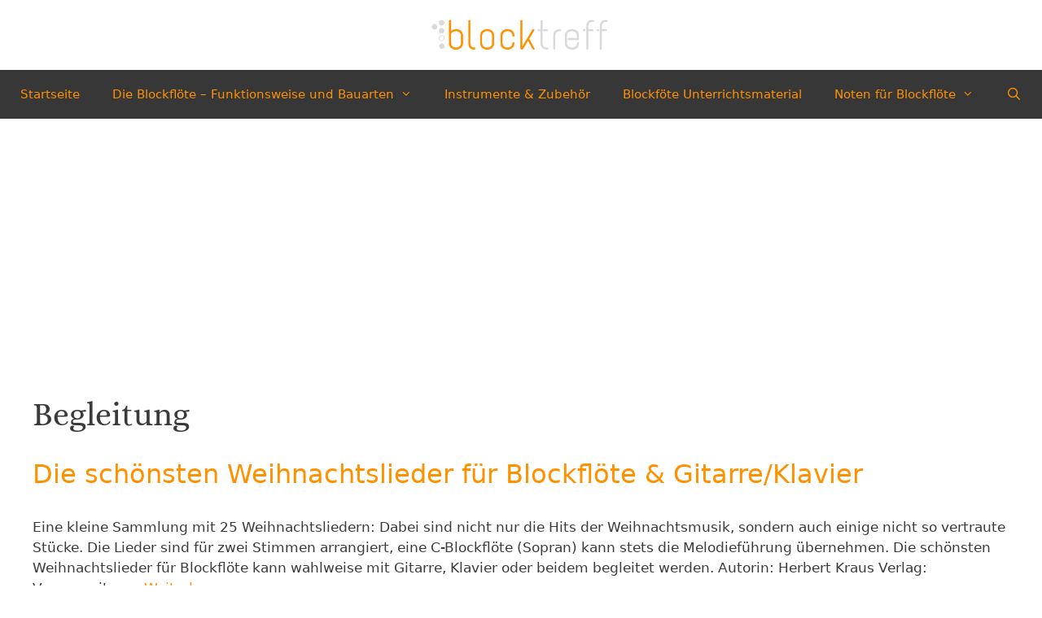

--- FILE ---
content_type: text/html; charset=UTF-8
request_url: https://www.blockfloeten-treff.de/tag/begleitung/
body_size: 14278
content:
<!DOCTYPE html>
<html lang="de" prefix="og: https://ogp.me/ns#">
<head>
	<meta charset="UTF-8">
		<style>img:is([sizes="auto" i], [sizes^="auto," i]) { contain-intrinsic-size: 3000px 1500px }</style>
	<meta name="viewport" content="width=device-width, initial-scale=1">
<!-- Suchmaschinen-Optimierung durch Rank Math PRO - https://rankmath.com/ -->
<title>Blockflötennoten mit Begleitung</title>
<meta name="description" content="Blockflötennoten die mit passenden Begleittracks vorhanden sind, sogenannte Play Alongs."/>
<meta name="robots" content="follow, index, max-snippet:-1, max-video-preview:-1, max-image-preview:large"/>
<link rel="canonical" href="https://www.blockfloeten-treff.de/tag/begleitung/" />
<meta property="og:locale" content="de_DE" />
<meta property="og:type" content="article" />
<meta property="og:title" content="Blockflötennoten mit Begleitung" />
<meta property="og:description" content="Blockflötennoten die mit passenden Begleittracks vorhanden sind, sogenannte Play Alongs." />
<meta property="og:url" content="https://www.blockfloeten-treff.de/tag/begleitung/" />
<meta property="og:site_name" content="Blockflöten-Treff" />
<meta name="twitter:card" content="summary_large_image" />
<meta name="twitter:title" content="Blockflötennoten mit Begleitung" />
<meta name="twitter:description" content="Blockflötennoten die mit passenden Begleittracks vorhanden sind, sogenannte Play Alongs." />
<meta name="twitter:site" content="@Haegge" />
<meta name="twitter:label1" content="Beiträge" />
<meta name="twitter:data1" content="3" />
<script type="application/ld+json" class="rank-math-schema-pro">{"@context":"https://schema.org","@graph":[{"@type":"Person","@id":"https://www.blockfloeten-treff.de/#person","name":"Blocktreff","sameAs":["https://twitter.com/Haegge"],"image":{"@type":"ImageObject","@id":"https://www.blockfloeten-treff.de/#logo","url":"https://www.blockfloeten-treff.de/wp-content/uploads/2019/11/cropped-cropped-2019-11-30_blocktreff_logo-klein-150x80.png","contentUrl":"https://www.blockfloeten-treff.de/wp-content/uploads/2019/11/cropped-cropped-2019-11-30_blocktreff_logo-klein-150x80.png","caption":"Blockfl\u00f6ten-Treff","inLanguage":"de"}},{"@type":"WebSite","@id":"https://www.blockfloeten-treff.de/#website","url":"https://www.blockfloeten-treff.de","name":"Blockfl\u00f6ten-Treff","alternateName":"Blocktreff","publisher":{"@id":"https://www.blockfloeten-treff.de/#person"},"inLanguage":"de"},{"@type":"CollectionPage","@id":"https://www.blockfloeten-treff.de/tag/begleitung/#webpage","url":"https://www.blockfloeten-treff.de/tag/begleitung/","name":"Blockfl\u00f6tennoten mit Begleitung","isPartOf":{"@id":"https://www.blockfloeten-treff.de/#website"},"inLanguage":"de"}]}</script>
<!-- /Rank Math WordPress SEO Plugin -->

<link rel='dns-prefetch' href='//www.googletagmanager.com' />
<link rel='dns-prefetch' href='//pagead2.googlesyndication.com' />


<link rel="alternate" type="application/rss+xml" title="Blockflöten-Treff &raquo; Feed" href="https://www.blockfloeten-treff.de/feed/" />
<link rel="alternate" type="application/rss+xml" title="Blockflöten-Treff &raquo; Kommentar-Feed" href="https://www.blockfloeten-treff.de/comments/feed/" />
<link rel="alternate" type="application/rss+xml" title="Blockflöten-Treff &raquo; Begleitung Schlagwort-Feed" href="https://www.blockfloeten-treff.de/tag/begleitung/feed/" />
<script>
window._wpemojiSettings = {"baseUrl":"https:\/\/s.w.org\/images\/core\/emoji\/15.0.3\/72x72\/","ext":".png","svgUrl":"https:\/\/s.w.org\/images\/core\/emoji\/15.0.3\/svg\/","svgExt":".svg","source":{"concatemoji":"https:\/\/www.blockfloeten-treff.de\/wp-includes\/js\/wp-emoji-release.min.js?ver=6.7.4"}};
/*! This file is auto-generated */
!function(i,n){var o,s,e;function c(e){try{var t={supportTests:e,timestamp:(new Date).valueOf()};sessionStorage.setItem(o,JSON.stringify(t))}catch(e){}}function p(e,t,n){e.clearRect(0,0,e.canvas.width,e.canvas.height),e.fillText(t,0,0);var t=new Uint32Array(e.getImageData(0,0,e.canvas.width,e.canvas.height).data),r=(e.clearRect(0,0,e.canvas.width,e.canvas.height),e.fillText(n,0,0),new Uint32Array(e.getImageData(0,0,e.canvas.width,e.canvas.height).data));return t.every(function(e,t){return e===r[t]})}function u(e,t,n){switch(t){case"flag":return n(e,"\ud83c\udff3\ufe0f\u200d\u26a7\ufe0f","\ud83c\udff3\ufe0f\u200b\u26a7\ufe0f")?!1:!n(e,"\ud83c\uddfa\ud83c\uddf3","\ud83c\uddfa\u200b\ud83c\uddf3")&&!n(e,"\ud83c\udff4\udb40\udc67\udb40\udc62\udb40\udc65\udb40\udc6e\udb40\udc67\udb40\udc7f","\ud83c\udff4\u200b\udb40\udc67\u200b\udb40\udc62\u200b\udb40\udc65\u200b\udb40\udc6e\u200b\udb40\udc67\u200b\udb40\udc7f");case"emoji":return!n(e,"\ud83d\udc26\u200d\u2b1b","\ud83d\udc26\u200b\u2b1b")}return!1}function f(e,t,n){var r="undefined"!=typeof WorkerGlobalScope&&self instanceof WorkerGlobalScope?new OffscreenCanvas(300,150):i.createElement("canvas"),a=r.getContext("2d",{willReadFrequently:!0}),o=(a.textBaseline="top",a.font="600 32px Arial",{});return e.forEach(function(e){o[e]=t(a,e,n)}),o}function t(e){var t=i.createElement("script");t.src=e,t.defer=!0,i.head.appendChild(t)}"undefined"!=typeof Promise&&(o="wpEmojiSettingsSupports",s=["flag","emoji"],n.supports={everything:!0,everythingExceptFlag:!0},e=new Promise(function(e){i.addEventListener("DOMContentLoaded",e,{once:!0})}),new Promise(function(t){var n=function(){try{var e=JSON.parse(sessionStorage.getItem(o));if("object"==typeof e&&"number"==typeof e.timestamp&&(new Date).valueOf()<e.timestamp+604800&&"object"==typeof e.supportTests)return e.supportTests}catch(e){}return null}();if(!n){if("undefined"!=typeof Worker&&"undefined"!=typeof OffscreenCanvas&&"undefined"!=typeof URL&&URL.createObjectURL&&"undefined"!=typeof Blob)try{var e="postMessage("+f.toString()+"("+[JSON.stringify(s),u.toString(),p.toString()].join(",")+"));",r=new Blob([e],{type:"text/javascript"}),a=new Worker(URL.createObjectURL(r),{name:"wpTestEmojiSupports"});return void(a.onmessage=function(e){c(n=e.data),a.terminate(),t(n)})}catch(e){}c(n=f(s,u,p))}t(n)}).then(function(e){for(var t in e)n.supports[t]=e[t],n.supports.everything=n.supports.everything&&n.supports[t],"flag"!==t&&(n.supports.everythingExceptFlag=n.supports.everythingExceptFlag&&n.supports[t]);n.supports.everythingExceptFlag=n.supports.everythingExceptFlag&&!n.supports.flag,n.DOMReady=!1,n.readyCallback=function(){n.DOMReady=!0}}).then(function(){return e}).then(function(){var e;n.supports.everything||(n.readyCallback(),(e=n.source||{}).concatemoji?t(e.concatemoji):e.wpemoji&&e.twemoji&&(t(e.twemoji),t(e.wpemoji)))}))}((window,document),window._wpemojiSettings);
</script>
<style id='ugb-dep-native-global-style-css-nodep-inline-css'>
body .has-stk-global-color-53423-color{color:#ff9000 !important;}body .has-stk-global-color-53423-background-color{background-color:#ff9000 !important;}
</style>
<link rel='stylesheet' id='generate-fonts-css' href='//www.blockfloeten-treff.de/wp-content/uploads/omgf/generate-fonts/generate-fonts.css?ver=1663786586' media='all' />
<style id='wp-emoji-styles-inline-css'>

	img.wp-smiley, img.emoji {
		display: inline !important;
		border: none !important;
		box-shadow: none !important;
		height: 1em !important;
		width: 1em !important;
		margin: 0 0.07em !important;
		vertical-align: -0.1em !important;
		background: none !important;
		padding: 0 !important;
	}
</style>
<link rel='stylesheet' id='wp-block-library-css' href='https://www.blockfloeten-treff.de/wp-includes/css/dist/block-library/style.min.css?ver=6.7.4' media='all' />
<link rel='stylesheet' id='magnific-popup-css' href='https://www.blockfloeten-treff.de/wp-content/plugins/gutentor/assets/library/magnific-popup/magnific-popup.min.css?ver=1.8.0' media='all' />
<link rel='stylesheet' id='slick-css' href='https://www.blockfloeten-treff.de/wp-content/plugins/gutentor/assets/library/slick/slick.min.css?ver=1.8.1' media='all' />
<link rel='stylesheet' id='ugb-style-css-v2-css' href='https://www.blockfloeten-treff.de/wp-content/plugins/stackable-ultimate-gutenberg-blocks/dist/deprecated/frontend_blocks_deprecated_v2.css?ver=3.15.2' media='all' />
<style id='ugb-style-css-v2-inline-css'>
:root {--stk-block-width-default-detected: 1200px;}
:root {
			--content-width: 1450px;
		}
</style>
<link rel='stylesheet' id='fontawesome-css' href='https://www.blockfloeten-treff.de/wp-content/plugins/gutentor/assets/library/fontawesome/css/all.min.css?ver=5.12.0' media='all' />
<link rel='stylesheet' id='wpness-grid-css' href='https://www.blockfloeten-treff.de/wp-content/plugins/gutentor/assets/library/wpness-grid/wpness-grid.css?ver=1.0.0' media='all' />
<link rel='stylesheet' id='animate-css' href='https://www.blockfloeten-treff.de/wp-content/plugins/gutentor/assets/library/animatecss/animate.min.css?ver=3.7.2' media='all' />
<link rel='stylesheet' id='wp-components-css' href='https://www.blockfloeten-treff.de/wp-includes/css/dist/components/style.min.css?ver=6.7.4' media='all' />
<link rel='stylesheet' id='wp-preferences-css' href='https://www.blockfloeten-treff.de/wp-includes/css/dist/preferences/style.min.css?ver=6.7.4' media='all' />
<link rel='stylesheet' id='wp-block-editor-css' href='https://www.blockfloeten-treff.de/wp-includes/css/dist/block-editor/style.min.css?ver=6.7.4' media='all' />
<link rel='stylesheet' id='wp-reusable-blocks-css' href='https://www.blockfloeten-treff.de/wp-includes/css/dist/reusable-blocks/style.min.css?ver=6.7.4' media='all' />
<link rel='stylesheet' id='wp-patterns-css' href='https://www.blockfloeten-treff.de/wp-includes/css/dist/patterns/style.min.css?ver=6.7.4' media='all' />
<link rel='stylesheet' id='wp-editor-css' href='https://www.blockfloeten-treff.de/wp-includes/css/dist/editor/style.min.css?ver=6.7.4' media='all' />
<link rel='stylesheet' id='gutentor-css' href='https://www.blockfloeten-treff.de/wp-content/plugins/gutentor/dist/blocks.style.build.css?ver=3.4.7' media='all' />
<style id='classic-theme-styles-inline-css'>
/*! This file is auto-generated */
.wp-block-button__link{color:#fff;background-color:#32373c;border-radius:9999px;box-shadow:none;text-decoration:none;padding:calc(.667em + 2px) calc(1.333em + 2px);font-size:1.125em}.wp-block-file__button{background:#32373c;color:#fff;text-decoration:none}
</style>
<style id='global-styles-inline-css'>
:root{--wp--preset--aspect-ratio--square: 1;--wp--preset--aspect-ratio--4-3: 4/3;--wp--preset--aspect-ratio--3-4: 3/4;--wp--preset--aspect-ratio--3-2: 3/2;--wp--preset--aspect-ratio--2-3: 2/3;--wp--preset--aspect-ratio--16-9: 16/9;--wp--preset--aspect-ratio--9-16: 9/16;--wp--preset--color--black: #000000;--wp--preset--color--cyan-bluish-gray: #abb8c3;--wp--preset--color--white: #ffffff;--wp--preset--color--pale-pink: #f78da7;--wp--preset--color--vivid-red: #cf2e2e;--wp--preset--color--luminous-vivid-orange: #ff6900;--wp--preset--color--luminous-vivid-amber: #fcb900;--wp--preset--color--light-green-cyan: #7bdcb5;--wp--preset--color--vivid-green-cyan: #00d084;--wp--preset--color--pale-cyan-blue: #8ed1fc;--wp--preset--color--vivid-cyan-blue: #0693e3;--wp--preset--color--vivid-purple: #9b51e0;--wp--preset--color--contrast: var(--contrast);--wp--preset--color--contrast-2: var(--contrast-2);--wp--preset--color--contrast-3: var(--contrast-3);--wp--preset--color--base: var(--base);--wp--preset--color--base-2: var(--base-2);--wp--preset--color--base-3: var(--base-3);--wp--preset--color--accent: var(--accent);--wp--preset--gradient--vivid-cyan-blue-to-vivid-purple: linear-gradient(135deg,rgba(6,147,227,1) 0%,rgb(155,81,224) 100%);--wp--preset--gradient--light-green-cyan-to-vivid-green-cyan: linear-gradient(135deg,rgb(122,220,180) 0%,rgb(0,208,130) 100%);--wp--preset--gradient--luminous-vivid-amber-to-luminous-vivid-orange: linear-gradient(135deg,rgba(252,185,0,1) 0%,rgba(255,105,0,1) 100%);--wp--preset--gradient--luminous-vivid-orange-to-vivid-red: linear-gradient(135deg,rgba(255,105,0,1) 0%,rgb(207,46,46) 100%);--wp--preset--gradient--very-light-gray-to-cyan-bluish-gray: linear-gradient(135deg,rgb(238,238,238) 0%,rgb(169,184,195) 100%);--wp--preset--gradient--cool-to-warm-spectrum: linear-gradient(135deg,rgb(74,234,220) 0%,rgb(151,120,209) 20%,rgb(207,42,186) 40%,rgb(238,44,130) 60%,rgb(251,105,98) 80%,rgb(254,248,76) 100%);--wp--preset--gradient--blush-light-purple: linear-gradient(135deg,rgb(255,206,236) 0%,rgb(152,150,240) 100%);--wp--preset--gradient--blush-bordeaux: linear-gradient(135deg,rgb(254,205,165) 0%,rgb(254,45,45) 50%,rgb(107,0,62) 100%);--wp--preset--gradient--luminous-dusk: linear-gradient(135deg,rgb(255,203,112) 0%,rgb(199,81,192) 50%,rgb(65,88,208) 100%);--wp--preset--gradient--pale-ocean: linear-gradient(135deg,rgb(255,245,203) 0%,rgb(182,227,212) 50%,rgb(51,167,181) 100%);--wp--preset--gradient--electric-grass: linear-gradient(135deg,rgb(202,248,128) 0%,rgb(113,206,126) 100%);--wp--preset--gradient--midnight: linear-gradient(135deg,rgb(2,3,129) 0%,rgb(40,116,252) 100%);--wp--preset--font-size--small: 13px;--wp--preset--font-size--medium: 20px;--wp--preset--font-size--large: 36px;--wp--preset--font-size--x-large: 42px;--wp--preset--spacing--20: 0.44rem;--wp--preset--spacing--30: 0.67rem;--wp--preset--spacing--40: 1rem;--wp--preset--spacing--50: 1.5rem;--wp--preset--spacing--60: 2.25rem;--wp--preset--spacing--70: 3.38rem;--wp--preset--spacing--80: 5.06rem;--wp--preset--shadow--natural: 6px 6px 9px rgba(0, 0, 0, 0.2);--wp--preset--shadow--deep: 12px 12px 50px rgba(0, 0, 0, 0.4);--wp--preset--shadow--sharp: 6px 6px 0px rgba(0, 0, 0, 0.2);--wp--preset--shadow--outlined: 6px 6px 0px -3px rgba(255, 255, 255, 1), 6px 6px rgba(0, 0, 0, 1);--wp--preset--shadow--crisp: 6px 6px 0px rgba(0, 0, 0, 1);}:where(.is-layout-flex){gap: 0.5em;}:where(.is-layout-grid){gap: 0.5em;}body .is-layout-flex{display: flex;}.is-layout-flex{flex-wrap: wrap;align-items: center;}.is-layout-flex > :is(*, div){margin: 0;}body .is-layout-grid{display: grid;}.is-layout-grid > :is(*, div){margin: 0;}:where(.wp-block-columns.is-layout-flex){gap: 2em;}:where(.wp-block-columns.is-layout-grid){gap: 2em;}:where(.wp-block-post-template.is-layout-flex){gap: 1.25em;}:where(.wp-block-post-template.is-layout-grid){gap: 1.25em;}.has-black-color{color: var(--wp--preset--color--black) !important;}.has-cyan-bluish-gray-color{color: var(--wp--preset--color--cyan-bluish-gray) !important;}.has-white-color{color: var(--wp--preset--color--white) !important;}.has-pale-pink-color{color: var(--wp--preset--color--pale-pink) !important;}.has-vivid-red-color{color: var(--wp--preset--color--vivid-red) !important;}.has-luminous-vivid-orange-color{color: var(--wp--preset--color--luminous-vivid-orange) !important;}.has-luminous-vivid-amber-color{color: var(--wp--preset--color--luminous-vivid-amber) !important;}.has-light-green-cyan-color{color: var(--wp--preset--color--light-green-cyan) !important;}.has-vivid-green-cyan-color{color: var(--wp--preset--color--vivid-green-cyan) !important;}.has-pale-cyan-blue-color{color: var(--wp--preset--color--pale-cyan-blue) !important;}.has-vivid-cyan-blue-color{color: var(--wp--preset--color--vivid-cyan-blue) !important;}.has-vivid-purple-color{color: var(--wp--preset--color--vivid-purple) !important;}.has-black-background-color{background-color: var(--wp--preset--color--black) !important;}.has-cyan-bluish-gray-background-color{background-color: var(--wp--preset--color--cyan-bluish-gray) !important;}.has-white-background-color{background-color: var(--wp--preset--color--white) !important;}.has-pale-pink-background-color{background-color: var(--wp--preset--color--pale-pink) !important;}.has-vivid-red-background-color{background-color: var(--wp--preset--color--vivid-red) !important;}.has-luminous-vivid-orange-background-color{background-color: var(--wp--preset--color--luminous-vivid-orange) !important;}.has-luminous-vivid-amber-background-color{background-color: var(--wp--preset--color--luminous-vivid-amber) !important;}.has-light-green-cyan-background-color{background-color: var(--wp--preset--color--light-green-cyan) !important;}.has-vivid-green-cyan-background-color{background-color: var(--wp--preset--color--vivid-green-cyan) !important;}.has-pale-cyan-blue-background-color{background-color: var(--wp--preset--color--pale-cyan-blue) !important;}.has-vivid-cyan-blue-background-color{background-color: var(--wp--preset--color--vivid-cyan-blue) !important;}.has-vivid-purple-background-color{background-color: var(--wp--preset--color--vivid-purple) !important;}.has-black-border-color{border-color: var(--wp--preset--color--black) !important;}.has-cyan-bluish-gray-border-color{border-color: var(--wp--preset--color--cyan-bluish-gray) !important;}.has-white-border-color{border-color: var(--wp--preset--color--white) !important;}.has-pale-pink-border-color{border-color: var(--wp--preset--color--pale-pink) !important;}.has-vivid-red-border-color{border-color: var(--wp--preset--color--vivid-red) !important;}.has-luminous-vivid-orange-border-color{border-color: var(--wp--preset--color--luminous-vivid-orange) !important;}.has-luminous-vivid-amber-border-color{border-color: var(--wp--preset--color--luminous-vivid-amber) !important;}.has-light-green-cyan-border-color{border-color: var(--wp--preset--color--light-green-cyan) !important;}.has-vivid-green-cyan-border-color{border-color: var(--wp--preset--color--vivid-green-cyan) !important;}.has-pale-cyan-blue-border-color{border-color: var(--wp--preset--color--pale-cyan-blue) !important;}.has-vivid-cyan-blue-border-color{border-color: var(--wp--preset--color--vivid-cyan-blue) !important;}.has-vivid-purple-border-color{border-color: var(--wp--preset--color--vivid-purple) !important;}.has-vivid-cyan-blue-to-vivid-purple-gradient-background{background: var(--wp--preset--gradient--vivid-cyan-blue-to-vivid-purple) !important;}.has-light-green-cyan-to-vivid-green-cyan-gradient-background{background: var(--wp--preset--gradient--light-green-cyan-to-vivid-green-cyan) !important;}.has-luminous-vivid-amber-to-luminous-vivid-orange-gradient-background{background: var(--wp--preset--gradient--luminous-vivid-amber-to-luminous-vivid-orange) !important;}.has-luminous-vivid-orange-to-vivid-red-gradient-background{background: var(--wp--preset--gradient--luminous-vivid-orange-to-vivid-red) !important;}.has-very-light-gray-to-cyan-bluish-gray-gradient-background{background: var(--wp--preset--gradient--very-light-gray-to-cyan-bluish-gray) !important;}.has-cool-to-warm-spectrum-gradient-background{background: var(--wp--preset--gradient--cool-to-warm-spectrum) !important;}.has-blush-light-purple-gradient-background{background: var(--wp--preset--gradient--blush-light-purple) !important;}.has-blush-bordeaux-gradient-background{background: var(--wp--preset--gradient--blush-bordeaux) !important;}.has-luminous-dusk-gradient-background{background: var(--wp--preset--gradient--luminous-dusk) !important;}.has-pale-ocean-gradient-background{background: var(--wp--preset--gradient--pale-ocean) !important;}.has-electric-grass-gradient-background{background: var(--wp--preset--gradient--electric-grass) !important;}.has-midnight-gradient-background{background: var(--wp--preset--gradient--midnight) !important;}.has-small-font-size{font-size: var(--wp--preset--font-size--small) !important;}.has-medium-font-size{font-size: var(--wp--preset--font-size--medium) !important;}.has-large-font-size{font-size: var(--wp--preset--font-size--large) !important;}.has-x-large-font-size{font-size: var(--wp--preset--font-size--x-large) !important;}
:where(.wp-block-post-template.is-layout-flex){gap: 1.25em;}:where(.wp-block-post-template.is-layout-grid){gap: 1.25em;}
:where(.wp-block-columns.is-layout-flex){gap: 2em;}:where(.wp-block-columns.is-layout-grid){gap: 2em;}
:root :where(.wp-block-pullquote){font-size: 1.5em;line-height: 1.6;}
</style>
<link rel='stylesheet' id='generate-style-grid-css' href='https://www.blockfloeten-treff.de/wp-content/themes/generatepress/assets/css/unsemantic-grid.min.css?ver=3.5.1' media='all' />
<link rel='stylesheet' id='generate-style-css' href='https://www.blockfloeten-treff.de/wp-content/themes/generatepress/assets/css/style.min.css?ver=3.5.1' media='all' />
<style id='generate-style-inline-css'>
body{background-color:#ffffff;color:#3a3a3a;}a{color:#1e73be;}a:hover, a:focus{text-decoration:underline;}.entry-title a, .site-branding a, a.button, .wp-block-button__link, .main-navigation a{text-decoration:none;}a:hover, a:focus, a:active{color:#000000;}body .grid-container{max-width:1450px;}.wp-block-group__inner-container{max-width:1450px;margin-left:auto;margin-right:auto;}.site-header .header-image{width:230px;}.navigation-search{position:absolute;left:-99999px;pointer-events:none;visibility:hidden;z-index:20;width:100%;top:0;transition:opacity 100ms ease-in-out;opacity:0;}.navigation-search.nav-search-active{left:0;right:0;pointer-events:auto;visibility:visible;opacity:1;}.navigation-search input[type="search"]{outline:0;border:0;vertical-align:bottom;line-height:1;opacity:0.9;width:100%;z-index:20;border-radius:0;-webkit-appearance:none;height:60px;}.navigation-search input::-ms-clear{display:none;width:0;height:0;}.navigation-search input::-ms-reveal{display:none;width:0;height:0;}.navigation-search input::-webkit-search-decoration, .navigation-search input::-webkit-search-cancel-button, .navigation-search input::-webkit-search-results-button, .navigation-search input::-webkit-search-results-decoration{display:none;}.main-navigation li.search-item{z-index:21;}li.search-item.active{transition:opacity 100ms ease-in-out;}.nav-left-sidebar .main-navigation li.search-item.active,.nav-right-sidebar .main-navigation li.search-item.active{width:auto;display:inline-block;float:right;}.gen-sidebar-nav .navigation-search{top:auto;bottom:0;}:root{--contrast:#222222;--contrast-2:#575760;--contrast-3:#b2b2be;--base:#f0f0f0;--base-2:#f7f8f9;--base-3:#ffffff;--accent:#ff9000;}:root .has-contrast-color{color:var(--contrast);}:root .has-contrast-background-color{background-color:var(--contrast);}:root .has-contrast-2-color{color:var(--contrast-2);}:root .has-contrast-2-background-color{background-color:var(--contrast-2);}:root .has-contrast-3-color{color:var(--contrast-3);}:root .has-contrast-3-background-color{background-color:var(--contrast-3);}:root .has-base-color{color:var(--base);}:root .has-base-background-color{background-color:var(--base);}:root .has-base-2-color{color:var(--base-2);}:root .has-base-2-background-color{background-color:var(--base-2);}:root .has-base-3-color{color:var(--base-3);}:root .has-base-3-background-color{background-color:var(--base-3);}:root .has-accent-color{color:var(--accent);}:root .has-accent-background-color{background-color:var(--accent);}body, button, input, select, textarea{font-family:-apple-system, system-ui, BlinkMacSystemFont, "Segoe UI", Helvetica, Arial, sans-serif, "Apple Color Emoji", "Segoe UI Emoji", "Segoe UI Symbol";}body{line-height:1.5;}.entry-content > [class*="wp-block-"]:not(:last-child):not(.wp-block-heading){margin-bottom:1.5em;}.main-navigation .main-nav ul ul li a{font-size:14px;}.sidebar .widget, .footer-widgets .widget{font-size:17px;}h1{font-family:"Alice", serif;font-weight:100;font-size:40px;}h2{font-weight:300;font-size:32px;}h3{font-size:23px;}h4{font-size:inherit;}h5{font-size:inherit;}@media (max-width:768px){.main-title{font-size:30px;}h1{font-size:30px;}h2{font-size:25px;}}.top-bar{background-color:#636363;color:#ffffff;}.top-bar a{color:#ffffff;}.top-bar a:hover{color:#303030;}.site-header{background-color:var(--base-3);color:#ffffff;}.site-header a{color:#ff9000;}.site-header a:hover{color:#ff9000;}.main-title a,.main-title a:hover{color:#222222;}.site-description{color:#ffffff;}.main-navigation,.main-navigation ul ul{background-color:#373737;}.main-navigation .main-nav ul li a, .main-navigation .menu-toggle, .main-navigation .menu-bar-items{color:#ff9000;}.main-navigation .main-nav ul li:not([class*="current-menu-"]):hover > a, .main-navigation .main-nav ul li:not([class*="current-menu-"]):focus > a, .main-navigation .main-nav ul li.sfHover:not([class*="current-menu-"]) > a, .main-navigation .menu-bar-item:hover > a, .main-navigation .menu-bar-item.sfHover > a{color:#f9f9f9;background-color:#5e5e5e;}button.menu-toggle:hover,button.menu-toggle:focus,.main-navigation .mobile-bar-items a,.main-navigation .mobile-bar-items a:hover,.main-navigation .mobile-bar-items a:focus{color:#ff9000;}.main-navigation .main-nav ul li[class*="current-menu-"] > a{color:#f58c03;background-color:#5e5e5e;}.navigation-search input[type="search"],.navigation-search input[type="search"]:active, .navigation-search input[type="search"]:focus, .main-navigation .main-nav ul li.search-item.active > a, .main-navigation .menu-bar-items .search-item.active > a{color:#f9f9f9;background-color:#5e5e5e;}.main-navigation ul ul{background-color:#373737;}.main-navigation .main-nav ul ul li a{color:#ffffff;}.main-navigation .main-nav ul ul li:not([class*="current-menu-"]):hover > a,.main-navigation .main-nav ul ul li:not([class*="current-menu-"]):focus > a, .main-navigation .main-nav ul ul li.sfHover:not([class*="current-menu-"]) > a{color:#ffffff;background-color:#4f4f4f;}.main-navigation .main-nav ul ul li[class*="current-menu-"] > a{color:#ffffff;background-color:#4f4f4f;}.separate-containers .inside-article, .separate-containers .comments-area, .separate-containers .page-header, .one-container .container, .separate-containers .paging-navigation, .inside-page-header{background-color:#ffffff;}.inside-article a,.paging-navigation a,.comments-area a,.page-header a{color:#ff9000;}.inside-article a:hover,.paging-navigation a:hover,.comments-area a:hover,.page-header a:hover{color:#ff6500;}.entry-meta{color:#595959;}.entry-meta a{color:#595959;}.entry-meta a:hover{color:#1e73be;}.sidebar .widget{background-color:#ffffff;}.sidebar .widget .widget-title{color:#000000;}.footer-widgets{background-color:#ffffff;}.footer-widgets .widget-title{color:#000000;}.site-info{color:#ffffff;background-color:#222222;}.site-info a{color:#ffffff;}.site-info a:hover{color:#606060;}.footer-bar .widget_nav_menu .current-menu-item a{color:#606060;}input[type="text"],input[type="email"],input[type="url"],input[type="password"],input[type="search"],input[type="tel"],input[type="number"],textarea,select{color:#666666;background-color:#fafafa;border-color:#cccccc;}input[type="text"]:focus,input[type="email"]:focus,input[type="url"]:focus,input[type="password"]:focus,input[type="search"]:focus,input[type="tel"]:focus,input[type="number"]:focus,textarea:focus,select:focus{color:#666666;background-color:#ffffff;border-color:#bfbfbf;}button,html input[type="button"],input[type="reset"],input[type="submit"],a.button,a.wp-block-button__link:not(.has-background){color:#ffffff;background-color:#666666;}button:hover,html input[type="button"]:hover,input[type="reset"]:hover,input[type="submit"]:hover,a.button:hover,button:focus,html input[type="button"]:focus,input[type="reset"]:focus,input[type="submit"]:focus,a.button:focus,a.wp-block-button__link:not(.has-background):active,a.wp-block-button__link:not(.has-background):focus,a.wp-block-button__link:not(.has-background):hover{color:#ffffff;background-color:#3f3f3f;}a.generate-back-to-top{background-color:rgba( 0,0,0,0.4 );color:#ffffff;}a.generate-back-to-top:hover,a.generate-back-to-top:focus{background-color:rgba( 0,0,0,0.6 );color:#ffffff;}:root{--gp-search-modal-bg-color:var(--base-3);--gp-search-modal-text-color:var(--contrast);--gp-search-modal-overlay-bg-color:rgba(0,0,0,0.2);}@media (max-width:768px){.main-navigation .menu-bar-item:hover > a, .main-navigation .menu-bar-item.sfHover > a{background:none;color:#ff9000;}}.inside-top-bar{padding:10px;}.site-main .wp-block-group__inner-container{padding:40px;}.entry-content .alignwide, body:not(.no-sidebar) .entry-content .alignfull{margin-left:-40px;width:calc(100% + 80px);max-width:calc(100% + 80px);}.container.grid-container{max-width:1530px;}.rtl .menu-item-has-children .dropdown-menu-toggle{padding-left:20px;}.rtl .main-navigation .main-nav ul li.menu-item-has-children > a{padding-right:20px;}.site-info{padding:20px;}@media (max-width:768px){.separate-containers .inside-article, .separate-containers .comments-area, .separate-containers .page-header, .separate-containers .paging-navigation, .one-container .site-content, .inside-page-header{padding:30px;}.site-main .wp-block-group__inner-container{padding:30px;}.site-info{padding-right:10px;padding-left:10px;}.entry-content .alignwide, body:not(.no-sidebar) .entry-content .alignfull{margin-left:-30px;width:calc(100% + 60px);max-width:calc(100% + 60px);}}.one-container .sidebar .widget{padding:0px;}/* End cached CSS */@media (max-width:768px){.main-navigation .menu-toggle,.main-navigation .mobile-bar-items,.sidebar-nav-mobile:not(#sticky-placeholder){display:block;}.main-navigation ul,.gen-sidebar-nav{display:none;}[class*="nav-float-"] .site-header .inside-header > *{float:none;clear:both;}}
</style>
<link rel='stylesheet' id='generate-mobile-style-css' href='https://www.blockfloeten-treff.de/wp-content/themes/generatepress/assets/css/mobile.min.css?ver=3.5.1' media='all' />
<link rel='stylesheet' id='generate-font-icons-css' href='https://www.blockfloeten-treff.de/wp-content/themes/generatepress/assets/css/components/font-icons.min.css?ver=3.5.1' media='all' />
<link rel='stylesheet' id='slb_core-css' href='https://www.blockfloeten-treff.de/wp-content/plugins/simple-lightbox/client/css/app.css?ver=2.9.3' media='all' />
<script id="ugb-block-frontend-js-v2-js-extra">
var stackable = {"restUrl":"https:\/\/www.blockfloeten-treff.de\/wp-json\/"};
</script>
<script src="https://www.blockfloeten-treff.de/wp-content/plugins/stackable-ultimate-gutenberg-blocks/dist/deprecated/frontend_blocks_deprecated_v2.js?ver=3.15.2" id="ugb-block-frontend-js-v2-js"></script>
<script src="https://www.blockfloeten-treff.de/wp-includes/js/jquery/jquery.min.js?ver=3.7.1" id="jquery-core-js"></script>
<script src="https://www.blockfloeten-treff.de/wp-includes/js/jquery/jquery-migrate.min.js?ver=3.4.1" id="jquery-migrate-js"></script>
<link rel="https://api.w.org/" href="https://www.blockfloeten-treff.de/wp-json/" /><link rel="alternate" title="JSON" type="application/json" href="https://www.blockfloeten-treff.de/wp-json/wp/v2/tags/216" /><link rel="EditURI" type="application/rsd+xml" title="RSD" href="https://www.blockfloeten-treff.de/xmlrpc.php?rsd" />
<meta name="generator" content="WordPress 6.7.4" />
<meta name="generator" content="Site Kit by Google 1.149.1" />
<!-- Durch Site Kit hinzugefügte Google AdSense Metatags -->
<meta name="google-adsense-platform-account" content="ca-host-pub-2644536267352236">
<meta name="google-adsense-platform-domain" content="sitekit.withgoogle.com">
<!-- Beende durch Site Kit hinzugefügte Google AdSense Metatags -->

<!-- Von Site Kit hinzugefügtes Google-AdSense-Snippet -->
<script async src="https://pagead2.googlesyndication.com/pagead/js/adsbygoogle.js?client=ca-pub-8730889910990203&amp;host=ca-host-pub-2644536267352236" crossorigin="anonymous"></script>

<!-- Ende des von Site Kit hinzugefügten Google-AdSense-Snippets -->
<link rel="icon" href="https://www.blockfloeten-treff.de/wp-content/uploads/2021/11/cropped-2019-11-30_blocktreff_logo_square-1-32x32.png" sizes="32x32" />
<link rel="icon" href="https://www.blockfloeten-treff.de/wp-content/uploads/2021/11/cropped-2019-11-30_blocktreff_logo_square-1-192x192.png" sizes="192x192" />
<link rel="apple-touch-icon" href="https://www.blockfloeten-treff.de/wp-content/uploads/2021/11/cropped-2019-11-30_blocktreff_logo_square-1-180x180.png" />
<meta name="msapplication-TileImage" content="https://www.blockfloeten-treff.de/wp-content/uploads/2021/11/cropped-2019-11-30_blocktreff_logo_square-1-270x270.png" />
<!-- Gutentor Dynamic CSS -->
<style type="text/css" id='gutentor-dynamic-css'>
.ugb-170e6fe .ugb-image-box__box{border-radius:0 !important}.ugb-170e6fe .ugb-image-box__item{height:130px !important}.ugb-170e6fe .ugb-image-box__item1 .ugb-image-box__image{background-image:url(https://www.blockfloeten-treff.de/wp-content/uploads/2021/03/2021-03-17_blocktreff_img_klassik-fuer-kinder_cover.jpg)}.ugb-170e6fe .ugb-image-box__item:hover .ugb-image-box__overlay-hover{opacity:0.7 !important}.ugb-8139ef1 li{--icon-size:13px !important;margin-bottom:0 !important}.ugb-8139ef1 li::before{width:13px !important;height:13px !important;opacity:1 !important;background-image:url('[data-uri]')}.ugb-8139ef1 li ul{margin-bottom:0 !important}.ugb-8139ef1.ugb-icon-list ul{columns:1}.ugb-a815591 .ugb-button1 .ugb-button--inner{color:#ff6900 !important}.ugb-a815591 .ugb-button1{border-color:#ff6900 !important}.ugb-a815591 .ugb-button1:hover{background-color:#ff6900 !important;opacity:1}.ugb-a815591 .ugb-button1:hover .ugb-button--inner{color:#ffffff !important}.ugb-a815591 .ugb-button1.ugb-button--has-icon.ugb-button--has-icon svg:not(.ugb-custom-icon){color:#ff6900}.ugb-a815591 .ugb-button1.ugb-button--has-icon.ugb-button--has-icon:hover svg:not(.ugb-custom-icon){color:#ffffff !important}.ugb-a815591 .ugb-button1:before{content:"";background-image:linear-gradient(90deg,#ff6900,#ff6900)}@media screen and (min-width:768px){.ugb-a815591.ugb-button-wrapper{margin-bottom:-20px !important}}.ugb-ab212a3 .ugb-button1 .ugb-button--inner{color:#cf2e2e !important}.ugb-ab212a3 .ugb-button1{border-color:#cf2e2e !important}.ugb-ab212a3 .ugb-button1:hover{background-color:#cf2e2e !important;opacity:1}.ugb-ab212a3 .ugb-button1:hover .ugb-button--inner{color:#ffffff !important}.ugb-ab212a3 .ugb-button1.ugb-button--has-icon.ugb-button--has-icon svg:not(.ugb-custom-icon){color:#cf2e2e}.ugb-ab212a3 .ugb-button1.ugb-button--has-icon.ugb-button--has-icon:hover svg:not(.ugb-custom-icon){color:#ffffff !important}.ugb-ab212a3 .ugb-button1:before{content:"";background-image:linear-gradient(90deg,#cf2e2e,#cf2e2e)}@media screen and (min-width:768px){.ugb-ab212a3.ugb-button-wrapper{margin-bottom:-20px !important}}.ugb-1e34f11 .ugb-button1 .ugb-button--inner{color:#000000 !important}.ugb-1e34f11 .ugb-button1{border-color:#000000 !important}.ugb-1e34f11 .ugb-button1:hover{background-color:#000000 !important;opacity:1}.ugb-1e34f11 .ugb-button1:hover .ugb-button--inner{color:#ffffff !important}.ugb-1e34f11 .ugb-button1.ugb-button--has-icon.ugb-button--has-icon svg:not(.ugb-custom-icon){color:#000000}.ugb-1e34f11 .ugb-button1.ugb-button--has-icon.ugb-button--has-icon:hover svg:not(.ugb-custom-icon){color:#ffffff !important}.ugb-1e34f11 .ugb-button1:before{content:"";background-image:linear-gradient(90deg,#000000,#000000)}@media screen and (min-width:768px){.ugb-1e34f11.ugb-button-wrapper{margin-bottom:-20px !important}}.ugb-e43f7b9 li{--icon-size:12px !important}.ugb-e43f7b9 li::before{width:12px !important;height:12px !important;transform:rotate(11deg) !important;background-image:url('[data-uri]')}.ugb-e43f7b9.ugb-icon-list ul{columns:3}.ugb-170e6fe .ugb-image-box__box{border-radius:0 !important}.ugb-170e6fe .ugb-image-box__item{height:130px !important}.ugb-170e6fe .ugb-image-box__item1 .ugb-image-box__image{background-image:url(https://www.blockfloeten-treff.de/wp-content/uploads/2021/03/2021-03-17_blocktreff_img_klassische-duette-fuer-blockfloete-und-gitarre_cover-791x1024.jpg)}.ugb-170e6fe .ugb-image-box__item:hover .ugb-image-box__overlay-hover{opacity:0.7 !important}.ugb-8139ef1 li{--icon-size:13px !important;margin-bottom:0 !important}.ugb-8139ef1 li::before{width:13px !important;height:13px !important;opacity:1 !important;background-image:url('[data-uri]')}.ugb-8139ef1 li ul{margin-bottom:0 !important}.ugb-8139ef1.ugb-icon-list ul{columns:1}.ugb-a815591 .ugb-button1 .ugb-button--inner{color:#ff6900 !important}.ugb-a815591 .ugb-button1{border-color:#ff6900 !important}.ugb-a815591 .ugb-button1:hover{background-color:#ff6900 !important;opacity:1}.ugb-a815591 .ugb-button1:hover .ugb-button--inner{color:#ffffff !important}.ugb-a815591 .ugb-button1.ugb-button--has-icon.ugb-button--has-icon svg:not(.ugb-custom-icon){color:#ff6900}.ugb-a815591 .ugb-button1.ugb-button--has-icon.ugb-button--has-icon:hover svg:not(.ugb-custom-icon){color:#ffffff !important}.ugb-a815591 .ugb-button1:before{content:"";background-image:linear-gradient(90deg,#ff6900,#ff6900)}@media screen and (min-width:768px){.ugb-a815591.ugb-button-wrapper{margin-bottom:-20px !important}}.ugb-521183f hr.ugb-divider__hr{background-color:#ff6900 !important;height:1px !important;width:100% !important;margin-left:auto !important;margin-right:auto !important}.ugb-e43f7b9 li{--icon-size:12px !important}.ugb-e43f7b9 li::before{width:12px !important;height:12px !important;transform:rotate(11deg) !important;background-image:url('[data-uri]')}.ugb-e43f7b9.ugb-icon-list ul{columns:2}.ugb-8139ef1 li{--icon-size:13px !important;margin-bottom:0 !important}.ugb-8139ef1 li::before{width:13px !important;height:13px !important;opacity:1 !important;background-image:url('[data-uri]')}.ugb-8139ef1 li ul{margin-bottom:0 !important}.ugb-8139ef1.ugb-icon-list ul{columns:1}.ugb-a815591 .ugb-button1 .ugb-button--inner{color:#ff6900 !important}.ugb-a815591 .ugb-button1{border-color:#ff6900 !important}.ugb-a815591 .ugb-button1:hover{background-color:#ff6900 !important;opacity:1}.ugb-a815591 .ugb-button1:hover .ugb-button--inner{color:#ffffff !important}.ugb-a815591 .ugb-button1.ugb-button--has-icon.ugb-button--has-icon svg:not(.ugb-custom-icon){color:#ff6900}.ugb-a815591 .ugb-button1.ugb-button--has-icon.ugb-button--has-icon:hover svg:not(.ugb-custom-icon){color:#ffffff !important}.ugb-a815591 .ugb-button1:before{content:"";background-image:linear-gradient(90deg,#ff6900,#ff6900)}@media screen and (min-width:768px){.ugb-a815591.ugb-button-wrapper{margin-bottom:-20px !important}}.ugb-ab212a3 .ugb-button1 .ugb-button--inner{color:#cf2e2e !important}.ugb-ab212a3 .ugb-button1{border-color:#cf2e2e !important}.ugb-ab212a3 .ugb-button1:hover{background-color:#cf2e2e !important;opacity:1}.ugb-ab212a3 .ugb-button1:hover .ugb-button--inner{color:#ffffff !important}.ugb-ab212a3 .ugb-button1.ugb-button--has-icon.ugb-button--has-icon svg:not(.ugb-custom-icon){color:#cf2e2e}.ugb-ab212a3 .ugb-button1.ugb-button--has-icon.ugb-button--has-icon:hover svg:not(.ugb-custom-icon){color:#ffffff !important}.ugb-ab212a3 .ugb-button1:before{content:"";background-image:linear-gradient(90deg,#cf2e2e,#cf2e2e)}@media screen and (min-width:768px){.ugb-ab212a3.ugb-button-wrapper{margin-bottom:-20px !important}}.ugb-1e34f11 .ugb-button1 .ugb-button--inner{color:#000000 !important}.ugb-1e34f11 .ugb-button1{border-color:#000000 !important}.ugb-1e34f11 .ugb-button1:hover{background-color:#000000 !important;opacity:1}.ugb-1e34f11 .ugb-button1:hover .ugb-button--inner{color:#ffffff !important}.ugb-1e34f11 .ugb-button1.ugb-button--has-icon.ugb-button--has-icon svg:not(.ugb-custom-icon){color:#000000}.ugb-1e34f11 .ugb-button1.ugb-button--has-icon.ugb-button--has-icon:hover svg:not(.ugb-custom-icon){color:#ffffff !important}.ugb-1e34f11 .ugb-button1:before{content:"";background-image:linear-gradient(90deg,#000000,#000000)}@media screen and (min-width:768px){.ugb-1e34f11.ugb-button-wrapper{margin-bottom:-20px !important}}.stk-a32f07f{column-count:2 !important}.stk-a32f07f ul li{list-style-image:url('[data-uri]') !important}.ugb-521183f hr.ugb-divider__hr{background-color:#ff6900 !important;height:1px !important;width:100% !important;margin-left:auto !important;margin-right:auto !important}
</style>		<style id="wp-custom-css">
			.box {
	padding: 1em;
	margin-bottom: 1.5em;
}
.box-toc, .box-side {
	padding-top: 1em;
	border-left: 1px solid gray;
	background-color: #eeeeee;
}
.box h2 {
	font-size: 1.7em !important;
	font-weight: 400;

}
.box h3 {
	font-size: 1.25em;
	font-weight: 400;
}
.box h2, .box h3, .box h4 {
	margin-top: 1.3em;
	margin-bottom: 0.5em;
}
.box-info {
	background-color: #FAFAFA;
	border-top: 1px solid #FAAC58;
	border-bottom: 1px solid #FAAC58;
}
.box-fazit {
	background-color: #F0FFFF;
	border: 1px solid #36648B;
}
.box-lyrics {
	background-color: #fff2cc;
	border: 1px solid #FAAC58;
	font-style: italic;
}
.box-special {
	background-color: #fff2cc;
	border: 1px solid #FAAC58;
}

.box-info .wp-block-file__button {
	border-radius: 0px;
	color: white !important;
	background-color: darkgreen;
	float: left;
	margin-right: 1em;
}
.wp-block-audio figcaption {
	text-align: center;
	font-style: italic;
	font-size: 0.8em;
	margin-top: 0;
}
.alignfull {
    margin-left: calc(-100vw / 2 + 100% / 2);
    margin-right: calc(-100vw / 2 + 100% / 2);
    max-width: 100vw;
}
header .entry-meta {
margin-top: 0;
float: right;
	color: darkorange;
	display: none;

}

footer.entry-meta {
border: 1px solid darkorange;
	padding: 1em;
	color: darkorange;
	border-radius: 0px;
}

.entry-meta a {
	color: dark-orange;
}
.block-infobox {
	width: 25%;
	float: right;
	margin-left: 2em;
	border-left: 1px solid lightgray;
}
.page-header-image-single img, .page-header-image img {
  width: 100%;
	object-fit: cover;
  object-position: 70 10;
	height:350px;
}
.stk-block-posts {
    margin-right: -50px !important;
    margin-left: -20px !important;
}

element.style {
}
.wp-block-gallery.has-nested-images figure.wp-block-image figcaption {
background: rgba(0,0,0,0.7);
	height: 18%;
	padding-top: 0.5em;
}


		</style>
		</head>

<body class="archive tag tag-begleitung tag-216 wp-custom-logo wp-embed-responsive gutentor-active no-sidebar nav-below-header one-container fluid-header active-footer-widgets-3 nav-search-enabled nav-aligned-center header-aligned-center dropdown-hover" itemtype="https://schema.org/Blog" itemscope>
	<a class="screen-reader-text skip-link" href="#content" title="Zum Inhalt springen">Zum Inhalt springen</a>		<header class="site-header" id="masthead" aria-label="Website"  itemtype="https://schema.org/WPHeader" itemscope>
			<div class="inside-header grid-container grid-parent">
				<div class="site-logo">
					<a href="https://www.blockfloeten-treff.de/" rel="home">
						<img  class="header-image is-logo-image" alt="Blockflöten-Treff" src="https://www.blockfloeten-treff.de/wp-content/uploads/2019/11/cropped-cropped-2019-11-30_blocktreff_logo-klein.png" />
					</a>
				</div>			</div>
		</header>
				<nav class="main-navigation sub-menu-right" id="site-navigation" aria-label="Primär"  itemtype="https://schema.org/SiteNavigationElement" itemscope>
			<div class="inside-navigation grid-container grid-parent">
				<form method="get" class="search-form navigation-search" action="https://www.blockfloeten-treff.de/">
					<input type="search" class="search-field" value="" name="s" title="Suchen" />
				</form>		<div class="mobile-bar-items">
						<span class="search-item">
				<a aria-label="Suchleiste öffnen" href="#">
									</a>
			</span>
		</div>
						<button class="menu-toggle" aria-controls="primary-menu" aria-expanded="false">
					<span class="mobile-menu">Menü</span>				</button>
				<div id="primary-menu" class="main-nav"><ul id="menu-hauptmenue" class=" menu sf-menu"><li id="menu-item-157" class="menu-item menu-item-type-custom menu-item-object-custom menu-item-home menu-item-157"><a href="https://www.blockfloeten-treff.de/">Startseite</a></li>
<li id="menu-item-39" class="icon-info-sign menu-item menu-item-type-post_type menu-item-object-page menu-item-has-children menu-item-39"><a href="https://www.blockfloeten-treff.de/die-blockfloete/">Die Blockflöte &#8211; Funktionsweise und Bauarten<span role="presentation" class="dropdown-menu-toggle"></span></a>
<ul class="sub-menu">
	<li id="menu-item-2465" class="menu-item menu-item-type-post_type menu-item-object-page menu-item-2465"><a href="https://www.blockfloeten-treff.de/die-blockfloete/funktionsweise-der-blockfloete/">Funktionsweise der Blockflöte</a></li>
	<li id="menu-item-2466" class="menu-item menu-item-type-post_type menu-item-object-post menu-item-2466"><a href="https://www.blockfloeten-treff.de/die-blockfloetenfamilie/">Die Blockflötenfamilie</a></li>
	<li id="menu-item-2467" class="menu-item menu-item-type-post_type menu-item-object-page menu-item-2467"><a href="https://www.blockfloeten-treff.de/die-blockfloete/bauarten-der-blockfloete/">Bauarten der Blockflöte</a></li>
	<li id="menu-item-2468" class="menu-item menu-item-type-post_type menu-item-object-page menu-item-2468"><a href="https://www.blockfloeten-treff.de/die-blockfloete/geschichte-der-blockfloete/">Die Geschichte der Blockflöte</a></li>
	<li id="menu-item-2469" class="menu-item menu-item-type-post_type menu-item-object-page menu-item-2469"><a href="https://www.blockfloeten-treff.de/die-blockfloete/blockfloete-putzen-pflegehinweise-zur-blockfloete/">Blockflöte putzen – Pflegehinweise zur Blockflöte</a></li>
	<li id="menu-item-2470" class="menu-item menu-item-type-post_type menu-item-object-page menu-item-2470"><a href="https://www.blockfloeten-treff.de/die-blockfloete/grifftabellen-fuer-blockfloeten/">Grifftabellen für Blockflöten</a></li>
</ul>
</li>
<li id="menu-item-38" class="icon-music menu-item menu-item-type-post_type menu-item-object-page menu-item-38"><a href="https://www.blockfloeten-treff.de/instrumente/">Instrumente &#038; Zubehör</a></li>
<li id="menu-item-37" class="icon-stackexchange menu-item menu-item-type-post_type menu-item-object-page menu-item-37"><a href="https://www.blockfloeten-treff.de/unterrichtsmaterial/">Blockföte Unterrichtsmaterial</a></li>
<li id="menu-item-36" class="icon-book menu-item menu-item-type-post_type menu-item-object-page menu-item-has-children menu-item-36"><a href="https://www.blockfloeten-treff.de/noten-buecher/">Noten für Blockflöte<span role="presentation" class="dropdown-menu-toggle"></span></a>
<ul class="sub-menu">
	<li id="menu-item-2513" class="menu-item menu-item-type-post_type menu-item-object-page menu-item-2513"><a href="https://www.blockfloeten-treff.de/noten-buecher/blockfloetenschulen/">Blockflötenschulen Übersicht</a></li>
	<li id="menu-item-4151" class="menu-item menu-item-type-post_type menu-item-object-page menu-item-4151"><a href="https://www.blockfloeten-treff.de/noten-buecher/volkslieder-noten-fuer-blockfloete/">Volkslieder Noten für Blockflöte</a></li>
	<li id="menu-item-3667" class="menu-item menu-item-type-post_type menu-item-object-page menu-item-3667"><a href="https://www.blockfloeten-treff.de/noten-buecher/kinderlieder-noten-fuer-blockfloete/">Kostenlose Kinderlieder Blockflöte</a></li>
	<li id="menu-item-2512" class="menu-item menu-item-type-post_type menu-item-object-page menu-item-2512"><a href="https://www.blockfloeten-treff.de/noten-buecher/weihnachtslieder-blockfloete/">Kostenlose Weihnachtslieder Blockflöte</a></li>
</ul>
</li>
<li class="search-item menu-item-align-right"><a aria-label="Suchleiste öffnen" href="#"></a></li></ul></div>			</div>
		</nav>
		
	<div class="site grid-container container hfeed grid-parent" id="page">
				<div class="site-content" id="content">
			
	<div class="content-area grid-parent mobile-grid-100 grid-100 tablet-grid-100" id="primary">
		<main class="site-main" id="main">
					<header class="page-header" aria-label="Seite">
			
			<h1 class="page-title">
				Begleitung			</h1>

					</header>
		<article id="post-1819" class="post-1819 post type-post status-publish format-standard hentry category-spielbuch tag-begleitung tag-gitarre tag-sopranblockfloete tag-spielbuch tag-weihnachtslied" itemtype="https://schema.org/CreativeWork" itemscope>
	<div class="inside-article">
					<header class="entry-header">
				<h2 class="entry-title" itemprop="headline"><a href="https://www.blockfloeten-treff.de/die-schoensten-weihnachtslieder-fuer-blockfloete-gitarre-klavier/" rel="bookmark">Die schönsten Weihnachtslieder für Blockflöte &#038; Gitarre/Klavier</a></h2>		<div class="entry-meta">
			<span class="posted-on"><time class="updated" datetime="2022-09-10T07:47:49+02:00" itemprop="dateModified">September 10, 2022</time><time class="entry-date published" datetime="2021-03-19T05:36:50+01:00" itemprop="datePublished">März 19, 2021</time></span> <span class="byline">von <span class="author vcard" itemprop="author" itemtype="https://schema.org/Person" itemscope><a class="url fn n" href="https://www.blockfloeten-treff.de/author/haegge/" title="Alle Beiträge von Blocktreff anzeigen" rel="author" itemprop="url"><span class="author-name" itemprop="name">Blocktreff</span></a></span></span> 		</div>
					</header>
			
			<div class="entry-summary" itemprop="text">
				<p>Eine kleine Sammlung mit 25 Weihnachtsliedern: Dabei sind nicht nur die Hits der Weihnachtsmusik, sondern auch einige nicht so vertraute Stücke. Die Lieder sind für zwei Stimmen arrangiert, eine C-Blockflöte (Sopran) kann stets die Melodieführung übernehmen. Die schönsten Weihnachtslieder für Blockflöte kann wahlweise mit Gitarre, Klavier oder beidem begleitet werden. Autorin: Herbert Kraus Verlag: Voggenreiter &#8230; <a title="Die schönsten Weihnachtslieder für Blockflöte &#038; Gitarre/Klavier" class="read-more" href="https://www.blockfloeten-treff.de/die-schoensten-weihnachtslieder-fuer-blockfloete-gitarre-klavier/" aria-label="Mehr Informationen über Die schönsten Weihnachtslieder für Blockflöte &#038; Gitarre/Klavier">Weiterlesen</a></p>
			</div>

				<footer class="entry-meta" aria-label="Beitragsmeta">
			<span class="cat-links"><span class="screen-reader-text">Kategorien </span><a href="https://www.blockfloeten-treff.de/category/spielbuch/" rel="category tag">Spielbuch</a></span> <span class="tags-links"><span class="screen-reader-text">Schlagwörter </span><a href="https://www.blockfloeten-treff.de/tag/begleitung/" rel="tag">Begleitung</a>, <a href="https://www.blockfloeten-treff.de/tag/gitarre/" rel="tag">Gitarre</a>, <a href="https://www.blockfloeten-treff.de/tag/sopranblockfloete/" rel="tag">Sopranblockflöte</a>, <a href="https://www.blockfloeten-treff.de/tag/spielbuch/" rel="tag">Spielbuch</a>, <a href="https://www.blockfloeten-treff.de/tag/weihnachtslied/" rel="tag">Weihnachtslied</a></span> <span class="comments-link"><a href="https://www.blockfloeten-treff.de/die-schoensten-weihnachtslieder-fuer-blockfloete-gitarre-klavier/#respond">Schreibe einen Kommentar</a></span> 		</footer>
			</div>
</article>
<article id="post-1777" class="post-1777 post type-post status-publish format-standard hentry category-spielbuch tag-begleitung tag-gitarre tag-klassik tag-spielbuch" itemtype="https://schema.org/CreativeWork" itemscope>
	<div class="inside-article">
					<header class="entry-header">
				<h2 class="entry-title" itemprop="headline"><a href="https://www.blockfloeten-treff.de/klassische-duette-fuer-blockfloete-und-gitarre/" rel="bookmark">Klassische Duette für Blockflöte und Gitarre</a></h2>		<div class="entry-meta">
			<span class="posted-on"><time class="updated" datetime="2022-09-10T07:47:28+02:00" itemprop="dateModified">September 10, 2022</time><time class="entry-date published" datetime="2021-03-17T14:53:48+01:00" itemprop="datePublished">März 17, 2021</time></span> <span class="byline">von <span class="author vcard" itemprop="author" itemtype="https://schema.org/Person" itemscope><a class="url fn n" href="https://www.blockfloeten-treff.de/author/haegge/" title="Alle Beiträge von Blocktreff anzeigen" rel="author" itemprop="url"><span class="author-name" itemprop="name">Blocktreff</span></a></span></span> 		</div>
					</header>
			
			<div class="entry-summary" itemprop="text">
				<p>Diese Sammlung bietet eine Auswahl an klassischer Duette für Blockflöte und Gitarre von den weltweit renommiertesten Komponisten: Johann Sebastian Bach, Ludwig van Beethoven, George Frideric Handel, Wolfgang Amadeus Mozart, Antonio Lucio Vivaldi, Piotr Ilyich Tchaikovsky, Johann Strauss II, Edvard Grieg, Johann Pachelbel, Giuseppe Verdi, Edward Elgar, Richard Wagner und Johannes Brahms. 18 leichte Themen zum &#8230; <a title="Klassische Duette für Blockflöte und Gitarre" class="read-more" href="https://www.blockfloeten-treff.de/klassische-duette-fuer-blockfloete-und-gitarre/" aria-label="Mehr Informationen über Klassische Duette für Blockflöte und Gitarre">Weiterlesen</a></p>
			</div>

				<footer class="entry-meta" aria-label="Beitragsmeta">
			<span class="cat-links"><span class="screen-reader-text">Kategorien </span><a href="https://www.blockfloeten-treff.de/category/spielbuch/" rel="category tag">Spielbuch</a></span> <span class="tags-links"><span class="screen-reader-text">Schlagwörter </span><a href="https://www.blockfloeten-treff.de/tag/begleitung/" rel="tag">Begleitung</a>, <a href="https://www.blockfloeten-treff.de/tag/gitarre/" rel="tag">Gitarre</a>, <a href="https://www.blockfloeten-treff.de/tag/klassik/" rel="tag">Klassik</a>, <a href="https://www.blockfloeten-treff.de/tag/spielbuch/" rel="tag">Spielbuch</a></span> <span class="comments-link"><a href="https://www.blockfloeten-treff.de/klassische-duette-fuer-blockfloete-und-gitarre/#respond">Schreibe einen Kommentar</a></span> 		</footer>
			</div>
</article>
<article id="post-1713" class="post-1713 post type-post status-publish format-standard has-post-thumbnail hentry category-spielbuch tag-begleitung tag-klassik tag-klavier tag-spielbuch" itemtype="https://schema.org/CreativeWork" itemscope>
	<div class="inside-article">
					<header class="entry-header">
				<h2 class="entry-title" itemprop="headline"><a href="https://www.blockfloeten-treff.de/klassik-fuer-kinder-29-leichte-stuecke-fuer-sopranblockfloete-und-klavier/" rel="bookmark">Klassik für Kinder: 29 leichte Stücke für Sopranblockflöte und Klavier</a></h2>		<div class="entry-meta">
			<span class="posted-on"><time class="updated" datetime="2022-09-10T07:47:28+02:00" itemprop="dateModified">September 10, 2022</time><time class="entry-date published" datetime="2021-03-17T10:52:49+01:00" itemprop="datePublished">März 17, 2021</time></span> <span class="byline">von <span class="author vcard" itemprop="author" itemtype="https://schema.org/Person" itemscope><a class="url fn n" href="https://www.blockfloeten-treff.de/author/haegge/" title="Alle Beiträge von Blocktreff anzeigen" rel="author" itemprop="url"><span class="author-name" itemprop="name">Blocktreff</span></a></span></span> 		</div>
					</header>
			<div class="post-image">
						
						<a href="https://www.blockfloeten-treff.de/klassik-fuer-kinder-29-leichte-stuecke-fuer-sopranblockfloete-und-klavier/">
							<img width="1805" height="819" src="https://www.blockfloeten-treff.de/wp-content/uploads/2022/01/2022-01-07_blocktreff_bb_klassik-fuer-kinder.jpg" class="attachment-full size-full wp-post-image" alt="" itemprop="image" decoding="async" fetchpriority="high" srcset="https://www.blockfloeten-treff.de/wp-content/uploads/2022/01/2022-01-07_blocktreff_bb_klassik-fuer-kinder.jpg 1805w, https://www.blockfloeten-treff.de/wp-content/uploads/2022/01/2022-01-07_blocktreff_bb_klassik-fuer-kinder-300x136.jpg 300w, https://www.blockfloeten-treff.de/wp-content/uploads/2022/01/2022-01-07_blocktreff_bb_klassik-fuer-kinder-1024x465.jpg 1024w, https://www.blockfloeten-treff.de/wp-content/uploads/2022/01/2022-01-07_blocktreff_bb_klassik-fuer-kinder-768x348.jpg 768w, https://www.blockfloeten-treff.de/wp-content/uploads/2022/01/2022-01-07_blocktreff_bb_klassik-fuer-kinder-1536x697.jpg 1536w, https://www.blockfloeten-treff.de/wp-content/uploads/2022/01/2022-01-07_blocktreff_bb_klassik-fuer-kinder-465x211.jpg 465w, https://www.blockfloeten-treff.de/wp-content/uploads/2022/01/2022-01-07_blocktreff_bb_klassik-fuer-kinder-695x315.jpg 695w" sizes="(max-width: 1805px) 100vw, 1805px" />
						</a>
					</div>
			<div class="entry-summary" itemprop="text">
				<p>Klassik für Kinder. Klassische Musik ist für die Blockflöte ein unverzichtbarer Lehrinhalt. Die Werke der alten Meister, wie Praetorius, Mozart oder Beethoven, erfordern ein hohes Maß an musikalischen Ausdruck der mit Kinderliedern oder Popsongs nur schwer nachzuvollziehen ist. Das Buch Klassik für Kinder von Elisabeth Kretschmann zielt auf junge und ambitionierte Blockflötenschüler, die aus Ihrer &#8230; <a title="Klassik für Kinder: 29 leichte Stücke für Sopranblockflöte und Klavier" class="read-more" href="https://www.blockfloeten-treff.de/klassik-fuer-kinder-29-leichte-stuecke-fuer-sopranblockfloete-und-klavier/" aria-label="Mehr Informationen über Klassik für Kinder: 29 leichte Stücke für Sopranblockflöte und Klavier">Weiterlesen</a></p>
			</div>

				<footer class="entry-meta" aria-label="Beitragsmeta">
			<span class="cat-links"><span class="screen-reader-text">Kategorien </span><a href="https://www.blockfloeten-treff.de/category/spielbuch/" rel="category tag">Spielbuch</a></span> <span class="tags-links"><span class="screen-reader-text">Schlagwörter </span><a href="https://www.blockfloeten-treff.de/tag/begleitung/" rel="tag">Begleitung</a>, <a href="https://www.blockfloeten-treff.de/tag/klassik/" rel="tag">Klassik</a>, <a href="https://www.blockfloeten-treff.de/tag/klavier/" rel="tag">Klavier</a>, <a href="https://www.blockfloeten-treff.de/tag/spielbuch/" rel="tag">Spielbuch</a></span> <span class="comments-link"><a href="https://www.blockfloeten-treff.de/klassik-fuer-kinder-29-leichte-stuecke-fuer-sopranblockfloete-und-klavier/#respond">Schreibe einen Kommentar</a></span> 		</footer>
			</div>
</article>
		</main>
	</div>

	
	</div>
</div>


<div class="site-footer">
			<footer class="site-info" aria-label="Website"  itemtype="https://schema.org/WPFooter" itemscope>
			<div class="inside-site-info grid-container grid-parent">
								<div class="copyright-bar">
					<span class="copyright">&copy; 2026 Blockflöten-Treff</span> &bull; Erstellt mit <a href="https://generatepress.com" itemprop="url">GeneratePress</a>				</div>
			</div>
		</footer>
		</div>

<script id="generate-a11y">!function(){"use strict";if("querySelector"in document&&"addEventListener"in window){var e=document.body;e.addEventListener("mousedown",function(){e.classList.add("using-mouse")}),e.addEventListener("keydown",function(){e.classList.remove("using-mouse")})}}();</script><!-- Matomo -->
<script>
  var _paq = window._paq = window._paq || [];
  /* tracker methods like "setCustomDimension" should be called before "trackPageView" */
  _paq.push(['trackPageView']);
_paq.push(['trackAllContentImpressions']);
  _paq.push(['enableLinkTracking']);
  (function() {
    var u="//stats.nt-o.de/";
    _paq.push(['setTrackerUrl', u+'matomo.php']);
    _paq.push(['setSiteId', '14']);
    var d=document, g=d.createElement('script'), s=d.getElementsByTagName('script')[0];
    g.async=true; g.src=u+'matomo.js'; s.parentNode.insertBefore(g,s);
  })();
</script>
<!-- End Matomo Code -->
<noscript><p><img referrerpolicy="no-referrer-when-downgrade" src="//stats.nt-o.de/matomo.php?idsite=14&rec=1" style="border:0;" alt="" /></p></noscript>
<link rel='stylesheet' id='ugb-style-css-css' href='https://www.blockfloeten-treff.de/wp-content/plugins/stackable-ultimate-gutenberg-blocks/dist/frontend_blocks.css?ver=3.15.2' media='all' />
<style id='ugb-style-css-inline-css'>
:root {--stk-block-width-default-detected: 1450px;}
</style>
<link rel='stylesheet' id='ugb-style-css-responsive-css' href='https://www.blockfloeten-treff.de/wp-content/plugins/stackable-ultimate-gutenberg-blocks/dist/frontend_blocks_responsive.css?ver=3.15.2' media='all' />
<style id='ugb-style-css-nodep-inline-css'>
/* Global colors */
:root {--stk-global-color-53423: #ff9000; --stk-global-color-53423-rgba: 255, 144, 0;}
/* Global Buttons and Icons */
:root{--stk-button-ghost-border-width:1px 1px 1px 1px;--stk-button-border-radius:0px 0px 0px 0px;--stk-button-icon-gap:16px;}
</style>
<link rel='stylesheet' id='gutentor-theme-generatepress-css' href='https://www.blockfloeten-treff.de/wp-content/plugins/gutentor/dist/gutentor-generatepress.css?ver=3.4.7' media='all' />
<script src="https://www.blockfloeten-treff.de/wp-content/plugins/gutentor/assets/library/wow/wow.min.js?ver=1.2.1" id="wow-js"></script>
<!--[if lte IE 11]>
<script src="https://www.blockfloeten-treff.de/wp-content/themes/generatepress/assets/js/classList.min.js?ver=3.5.1" id="generate-classlist-js"></script>
<![endif]-->
<script id="generate-menu-js-extra">
var generatepressMenu = {"toggleOpenedSubMenus":"1","openSubMenuLabel":"Untermen\u00fc \u00f6ffnen","closeSubMenuLabel":"Untermen\u00fc schlie\u00dfen"};
</script>
<script src="https://www.blockfloeten-treff.de/wp-content/themes/generatepress/assets/js/menu.min.js?ver=3.5.1" id="generate-menu-js"></script>
<script id="generate-navigation-search-js-extra">
var generatepressNavSearch = {"open":"Suchleiste \u00f6ffnen","close":"Suchleiste schlie\u00dfen"};
</script>
<script src="https://www.blockfloeten-treff.de/wp-content/themes/generatepress/assets/js/navigation-search.min.js?ver=3.5.1" id="generate-navigation-search-js"></script>
<script id="gutentor-block-js-extra">
var gutentorLS = {"fontAwesomeVersion":"5","restNonce":"793e103478","restUrl":"https:\/\/www.blockfloeten-treff.de\/wp-json\/"};
</script>
<script src="https://www.blockfloeten-treff.de/wp-content/plugins/gutentor/assets/js/gutentor.js?ver=3.4.7" id="gutentor-block-js"></script>
<script type="text/javascript" id="slb_context">/* <![CDATA[ */if ( !!window.jQuery ) {(function($){$(document).ready(function(){if ( !!window.SLB ) { {$.extend(SLB, {"context":["public","user_guest"]});} }})})(jQuery);}/* ]]> */</script>

</body>
</html>


--- FILE ---
content_type: text/html; charset=utf-8
request_url: https://www.google.com/recaptcha/api2/aframe
body_size: 270
content:
<!DOCTYPE HTML><html><head><meta http-equiv="content-type" content="text/html; charset=UTF-8"></head><body><script nonce="F_uzT0G6_QRKvQEMgXqVfA">/** Anti-fraud and anti-abuse applications only. See google.com/recaptcha */ try{var clients={'sodar':'https://pagead2.googlesyndication.com/pagead/sodar?'};window.addEventListener("message",function(a){try{if(a.source===window.parent){var b=JSON.parse(a.data);var c=clients[b['id']];if(c){var d=document.createElement('img');d.src=c+b['params']+'&rc='+(localStorage.getItem("rc::a")?sessionStorage.getItem("rc::b"):"");window.document.body.appendChild(d);sessionStorage.setItem("rc::e",parseInt(sessionStorage.getItem("rc::e")||0)+1);localStorage.setItem("rc::h",'1768987530016');}}}catch(b){}});window.parent.postMessage("_grecaptcha_ready", "*");}catch(b){}</script></body></html>

--- FILE ---
content_type: text/css
request_url: https://www.blockfloeten-treff.de/wp-content/uploads/omgf/generate-fonts/generate-fonts.css?ver=1663786586
body_size: 208
content:
/**
 * Auto Generated by OMGF
 * @author: Daan van den Bergh
 * @url: https://daan.dev
 */

@font-face {
    font-family: 'Alice';
    font-style: normal;
    font-weight: 400;
    font-display: swap;
    src:     url('https://www.blockfloeten-treff.de/wp-content/uploads/omgf/generate-fonts/alice-normal-latin-ext-400.woff2') format('woff2');
    unicode-range: U+0100-024F, U+0259, U+1E00-1EFF, U+2020, U+20A0-20AB, U+20AD-20CF, U+2113, U+2C60-2C7F, U+A720-A7FF;
}
@font-face {
    font-family: 'Alice';
    font-style: normal;
    font-weight: 400;
    font-display: swap;
    src:     url('https://www.blockfloeten-treff.de/wp-content/uploads/omgf/generate-fonts/alice-normal-latin-400.woff2') format('woff2');
    unicode-range: U+0000-00FF, U+0131, U+0152-0153, U+02BB-02BC, U+02C6, U+02DA, U+02DC, U+2000-206F, U+2074, U+20AC, U+2122, U+2191, U+2193, U+2212, U+2215, U+FEFF, U+FFFD;
}
